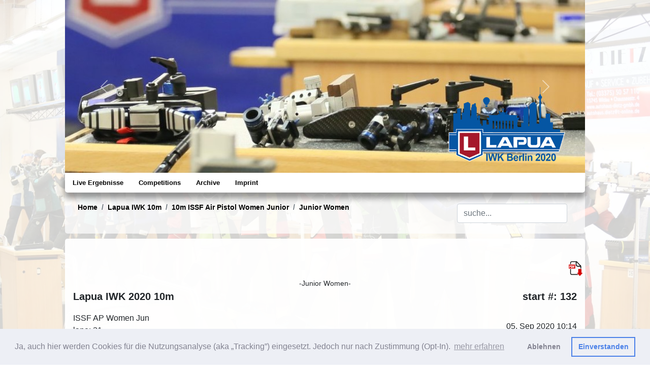

--- FILE ---
content_type: text/html; charset=UTF-8
request_url: https://iwkresults2020.psv-olympia.de/index.php?task=targetview&scheibenid=1287086122
body_size: 6843
content:
<html lang="de">
  <head>
	<title>Lapua IWK Berlin 2020 - Lapua IWK 10m - Kira Bernstedter</title>    <!-- Required meta tags -->
    <meta charset="utf-8">
    <meta name="viewport" content="width=device-width, initial-scale=1, shrink-to-fit=no">

    <!-- Bootstrap CSS -->	
    <link rel="stylesheet" href="css/bootstrap.min.css">
	<link rel="stylesheet" href="css/bootstrap-grid.css">
	<link rel="stylesheet" href="css/bootstrap-callout.css"> 
	<link rel="stylesheet" href="css/style.css">
	<link rel="stylesheet" href="css/chartist.min.css">
    
	<link rel="stylesheet" href="css/cookieconsent.min.css">
	<link rel="stylesheet" href="css/navi.css">
	<link rel="stylesheet" href="subdomain/iwkresults2020/style.css">
	<style>
.debug { display:none; }
		body { background:none; }
	
		@media (max-width: 544px) { 
			html {font-size:14px;
			background-image:none;
			
		}
		 	.header { display:none; }
			.cc-revoke { display:none; }			
		}

		@media (min-width: 544px) {  
			html {font-size:14px; /*1rem = 16px*/
			
			background-image: url(images/background/bg_4.jpg);
			background-attachment:fixed; 
			background-size:cover;			}
			.cc-revoke { display:none; }
		}
		 
		/* Medium devices (tablets, 768px and up) The navbar toggle appears at this breakpoint */
		@media (min-width: 768px) {  
			html {font-size:14px; /*1rem = 16px*/
			
			background-image: url(images/background/bg_4.jpg);
			background-attachment:fixed; 
			background-size:cover;			}
		}
		 
		/* Large devices (desktops, 992px and up) */
		@media (min-width: 992px) { 
			html {font-size:16px; /*1rem = 16px*/
			
			background-image: url(images/background/bg_4.jpg);
			background-attachment:fixed; 
			background-size:cover;            
			}
			
			.cc-revoke { display:block; }
		}
		
		.box{
			position: relative;
			/*width: 100%;		desired width */
			overflow:hidden;
		}
		.box:before{
			content: "";
			display: block;
			padding-top: 115%; 	/* initial ratio of 1:1*/
		}
		.content{
			position:  absolute;
			top: 0;
			left: 0;
			bottom: 0;
			right: 0;
		}
		
		@media print {
			.top_menu,.header,.nav_menu,.targetview_statusleiste { display:none; }
			body { margin:-20px;}
			html { background:none; }
			#debug { display:none; }
			.avoid_before {  page-break-before: avoid; page-break-inside:avoid; }
			.avoid_inside { page-break-inside:avoid; }		
		}
	</style>
	<script>
		function showResult(str) {
		  if (str.length==0) {
			document.getElementById("search_output").innerHTML="";
			document.getElementById("search_output").style.display="none";
			return;
		  }
		  if (window.XMLHttpRequest) {
			xmlhttp=new XMLHttpRequest();
		  } 
		  xmlhttp.onreadystatechange=function() {
			if (this.readyState==4 && this.status==200) {
			  document.getElementById("search_output").innerHTML=this.responseText;
			  document.getElementById("search_output").style.display="block";
			}
		  }
		  xmlhttp.open("GET","live_search.php?q="+str,true);
		  xmlhttp.send();
		}
		function catchKeycode(eventCode){
			if(eventCode == 13){ 
				return false; 
			}
			else{
				return true; 
			}
		}
		</script>
		<script src="js/chartist.min.js"></script>

	</head>
<body style="background-color: rgba(255, 255, 255, 0.8); min-height:100%;">  
<div>
<div class="content_container mb-0 px-0">
	
<div id="carouselHeader" class="header carousel slide mx-0" data-bs-ride="carousel" data-interval="10000">
  <div class="carousel-inner">

<div class="carousel-item active">
	<img class="d-block w-100" src="subdomain/iwkresults2020/header/header_2.jpg" alt="1">
</div><div class="carousel-item ">
	<img class="d-block w-100" src="subdomain/iwkresults2020/header/header_5.jpg" alt="1">
</div><div class="carousel-item ">
	<img class="d-block w-100" src="subdomain/iwkresults2020/header/header_10.jpg" alt="1">
</div><div class="carousel-item ">
	<img class="d-block w-100" src="subdomain/iwkresults2020/header/header_4.jpg" alt="1">
</div><div class="carousel-item ">
	<img class="d-block w-100" src="subdomain/iwkresults2020/header/header_3.jpg" alt="1">
</div><div class="carousel-item ">
	<img class="d-block w-100" src="subdomain/iwkresults2020/header/header_11.jpg" alt="1">
</div><div class="carousel-item ">
	<img class="d-block w-100" src="subdomain/iwkresults2020/header/header_12.jpg" alt="1">
</div><div class="carousel-item ">
	<img class="d-block w-100" src="subdomain/iwkresults2020/header/header_7.jpg" alt="1">
</div><div class="carousel-item ">
	<img class="d-block w-100" src="subdomain/iwkresults2020/header/header_9.jpg" alt="1">
</div><div class="carousel-item ">
	<img class="d-block w-100" src="subdomain/iwkresults2020/header/header_8.jpg" alt="1">
</div><div class="carousel-item ">
	<img class="d-block w-100" src="subdomain/iwkresults2020/header/header_6.jpg" alt="1">
</div><div class="carousel-item ">
	<img class="d-block w-100" src="subdomain/iwkresults2020/header/header_1.jpg" alt="1">
</div>  </div>
  <img src="images/logos/IWK_2020.png" class="img-fluid" style="height:55%;bottom:0;right:25;position:absolute;">  <button class="carousel-control-prev" type="button" data-bs-target="#carouselHeader" data-bs-slide="prev">
    <span class="carousel-control-prev-icon" aria-hidden="true"></span>
    <span class="visually-hidden">Previous</span>
  </button>
  <button class="carousel-control-next" type="button" data-bs-target="#carouselHeader" data-bs-slide="next">
    <span class="carousel-control-next-icon" aria-hidden="true"></span>
    <span class="visually-hidden">Next</span>
  </button>
</div>  
<div id='div-navbar-nav' class='mx-0 sm-sticky-top' style='margin-bottom:-13px;'><nav class='navbar navbar-expand-md navbar-dark btco-hover-menu my-0'>
	<a class='navbar-brand d-block d-md-none' href='#'>Lapua IWK Berlin 2020</a>
	<button class='navbar-toggler my-2 mx-2' type='button' data-bs-toggle='collapse' data-bs-target='#navbarNavDropdown' aria-controls='navbarNavDropdown' aria-expanded='false' aria-label='Toggle navigation'>
		<span class='navbar-toggler-icon'></span>
	</button>

	<div class='collapse navbar-collapse' id='navbarNavDropdown'>
		<ul class='navbar-nav'>
			<li class='nav-item'>
				<a class='dropdown-item' href='https://live.adlershoferfuechse.de/index.php'>Live Ergebnisse</a>
			</li>	<li class='nav-item dropdown'><a href='#' class='dropdown-item' id='navbarDropdownMenuLink' data-bs-toggle='dropdown' aria-haspopup='true' aria-expanded='false'>Competitions</a>
		<ul class='dropdown-menu' aria-labelledby='navbarDropdownMenuLink'>
	<li class='border-bottom'><a class='dropdown-item dropdown-toggle' href='#'>Lapua IWK 10m</a>
		<ul class='dropdown-menu'>
			
			<li class='border-bottom'><a class='dropdown-item' href='index.php?task=liste&wkid=619&disziplinid=10710060&klassenid=100#liste'>10m ISSF Air Rifle Men<br>Men</a>
				<ul class='dropdown-menu'>
				</ul>
			</li>
			
			<li class='border-bottom'><a class='dropdown-item' href='index.php?task=liste&wkid=619&disziplinid=10711060&klassenid=101#liste'>10m ISSF Air Rifle Women<br>Women</a>
				<ul class='dropdown-menu'>
				</ul>
			</li>
			
			<li class='border-bottom'><a class='dropdown-item' href='index.php?task=liste&wkid=619&disziplinid=10712060&klassenid=102#liste'>10m ISSF Air Rifle Men Junior<br>Junior Men</a>
				<ul class='dropdown-menu'>
				</ul>
			</li>
			
			<li class='border-bottom'><a class='dropdown-item' href='index.php?task=liste&wkid=619&disziplinid=10713060&klassenid=103#liste'>10m ISSF Air Rifle Women Junior<br>Junior Women</a>
				<ul class='dropdown-menu'>
				</ul>
			</li>
			
			<li class='border-bottom'><a class='dropdown-item' href='index.php?task=liste&wkid=619&disziplinid=10716030&klassenid=99#liste'>10m ISSF Air Rifle Mixed Team Q1<br>offene Klasse</a>
				<ul class='dropdown-menu'>
				</ul>
			</li>
			
			<li class='border-bottom'><a class='dropdown-item' href='index.php?task=liste&wkid=619&disziplinid=10717020&klassenid=99#liste'>10m ISSF Air Rifle Mixed Team Q2<br>offene Klasse</a>
				<ul class='dropdown-menu'>
				</ul>
			</li>
			
			<li class='border-bottom'><a class='dropdown-item' href='index.php?task=liste&wkid=619&disziplinid=10810060&klassenid=100#liste'>10m ISSF Air Pistol Men<br>Men</a>
				<ul class='dropdown-menu'>
				</ul>
			</li>
			
			<li class='border-bottom'><a class='dropdown-item' href='index.php?task=liste&wkid=619&disziplinid=10811060&klassenid=101#liste'>10m ISSF Air Pistol Women<br>Women</a>
				<ul class='dropdown-menu'>
				</ul>
			</li>
			
			<li class='border-bottom'><a class='dropdown-item' href='index.php?task=liste&wkid=619&disziplinid=10812060&klassenid=102#liste'>10m ISSF Air Pistol Men Junior<br>Junior Men</a>
				<ul class='dropdown-menu'>
				</ul>
			</li>
			
			<li class='border-bottom'><a class='dropdown-item' href='index.php?task=liste&wkid=619&disziplinid=10813060&klassenid=103#liste'>10m ISSF Air Pistol Women Junior<br>Junior Women</a>
				<ul class='dropdown-menu'>
				</ul>
			</li>
			
			<li class='border-bottom'><a class='dropdown-item' href='index.php?task=liste&wkid=619&disziplinid=10816030&klassenid=99#liste'>10m ISSF Air Pistol Mixed Team Q1<br>offene Klasse</a>
				<ul class='dropdown-menu'>
				</ul>
			</li>
			
			<li class='border-bottom'><a class='dropdown-item' href='index.php?task=liste&wkid=619&disziplinid=10817020&klassenid=99#liste'>10m ISSF Air Pistol Mixed Team Q2<br>offene Klasse</a>
				<ul class='dropdown-menu'>
					</ul>
			</li>
			</ul>
	</li>

	<li class='border-bottom'><a class='dropdown-item dropdown-toggle' href='#'>Lapua IWK 25m</a>
		<ul class='dropdown-menu'>
			
			<li class='border-bottom'><a class='dropdown-item' href='index.php?task=liste&wkid=626&disziplinid=30834160&klassenid=102&filterid=146#liste'>25m ISSF Rapid Fire Junior Men 1st comp<br>Junior Men</a>
				<ul class='dropdown-menu'>
				</ul>
			</li>
			
			<li class='border-bottom'><a class='dropdown-item' href='index.php?task=liste&wkid=626&disziplinid=30834160&klassenid=102&filterid=147#liste'>25m ISSF Rapid Fire Junior Men 2nd comp<br>Junior Men</a>
				<ul class='dropdown-menu'>
				</ul>
			</li>
			
			<li class='border-bottom'><a class='dropdown-item' href='index.php?task=liste&wkid=626&disziplinid=30830160&klassenid=100&filterid=151#liste'>25m ISSF Rapid Fire Men 1st comp<br>Men</a>
				<ul class='dropdown-menu'>
				</ul>
			</li>
			
			<li class='border-bottom'><a class='dropdown-item' href='index.php?task=liste&wkid=626&disziplinid=30830160&klassenid=100&filterid=150#liste'>25m ISSF Rapid Fire Men 2nd comp<br>Men</a>
				<ul class='dropdown-menu'>
				</ul>
			</li>
			
			<li class='border-bottom'><a class='dropdown-item dropdown-toggle' href='#'>25m ISSF Pistol Junior Women</a>
				<ul class='dropdown-menu'>
					<li class='border-bottom'><a class='dropdown-item' href='index.php?task=liste&wkid=626&disziplinid=30835160&klassenid=102&filterid=148#liste'>» Junior Men</a></li>
					<li class='border-bottom'><a class='dropdown-item' href='index.php?task=liste&wkid=626&disziplinid=30835160&klassenid=103&filterid=148#liste'>» Junior Women</a></li>
				</ul>
			</li>
			
			<li class='border-bottom'><a class='dropdown-item' href='index.php?task=liste&wkid=626&disziplinid=30831160&klassenid=101&filterid=149#liste'>25m ISSF Pistol Women<br>Women</a>
				<ul class='dropdown-menu'>
					</ul>
			</li>
			</ul>
	</li>

	<li class='border-bottom'><a class='dropdown-item dropdown-toggle' href='#'>Lapua IWK 50m</a>
		<ul class='dropdown-menu'>
			
			<li class='border-bottom'><a class='dropdown-item' href='index.php?task=liste&wkid=620&disziplinid=40740120&klassenid=100#liste'>50m ISSF 3 positions Men<br>Men</a>
				<ul class='dropdown-menu'>
				</ul>
			</li>
			
			<li class='border-bottom'><a class='dropdown-item' href='index.php?task=liste&wkid=620&disziplinid=40741120&klassenid=101#liste'>50m ISSF 3 positions Women<br>Women</a>
				<ul class='dropdown-menu'>
				</ul>
			</li>
			
			<li class='border-bottom'><a class='dropdown-item' href='index.php?task=liste&wkid=620&disziplinid=40742060&klassenid=100#liste'>50m ISSF prone Men<br>Men</a>
				<ul class='dropdown-menu'>
				</ul>
			</li>
			
			<li class='border-bottom'><a class='dropdown-item' href='index.php?task=liste&wkid=620&disziplinid=40743060&klassenid=101#liste'>50m ISSF prone Women<br>Women</a>
				<ul class='dropdown-menu'>
				</ul>
			</li>
			
			<li class='border-bottom'><a class='dropdown-item' href='index.php?task=liste&wkid=620&disziplinid=40744120&klassenid=102#liste'>50m ISSF 3 positions Men Jun<br>Junior Men</a>
				<ul class='dropdown-menu'>
				</ul>
			</li>
			
			<li class='border-bottom'><a class='dropdown-item' href='index.php?task=liste&wkid=620&disziplinid=40745120&klassenid=103#liste'>50m ISSF 3 positions Women Jun<br>Junior Women</a>
				<ul class='dropdown-menu'>
				</ul>
			</li>
			
			<li class='border-bottom'><a class='dropdown-item' href='index.php?task=liste&wkid=620&disziplinid=40746060&klassenid=102#liste'>50m ISSF prone Men Junior<br>Junior Men</a>
				<ul class='dropdown-menu'>
				</ul>
			</li>
			
			<li class='border-bottom'><a class='dropdown-item' href='index.php?task=liste&wkid=620&disziplinid=40747060&klassenid=103#liste'>50m ISSF prone Women Junior<br>Junior Women</a>
				<ul class='dropdown-menu'>
					</ul>
			</li>
			</ul>
	</li>

	<li class='border-bottom'><a class='dropdown-item dropdown-toggle' href='#'>Lapua IWK Finals</a>
		<ul class='dropdown-menu'>
			
			<li class='border-bottom'><a class='dropdown-item' href='index.php?task=liste&wkid=622&disziplinid=10610220&klassenid=99#liste'>10m ISSF Air Rifle Men Final</a>
				<ul class='dropdown-menu'>
				</ul>
			</li>
			
			<li class='border-bottom'><a class='dropdown-item' href='index.php?task=liste&wkid=644&disziplinid=10611220&klassenid=99#liste'>10m ISSF Air Pistol Men Final</a>
				<ul class='dropdown-menu'>
				</ul>
			</li>
			
			<li class='border-bottom'><a class='dropdown-item' href='index.php?task=liste&wkid=641&disziplinid=10612220&klassenid=99#liste'>10m ISSF Air Rifle Women Final</a>
				<ul class='dropdown-menu'>
				</ul>
			</li>
			
			<li class='border-bottom'><a class='dropdown-item' href='index.php?task=liste&wkid=635&disziplinid=10613220&klassenid=99#liste'>10m ISSF Air Pistol Women Final</a>
				<ul class='dropdown-menu'>
				</ul>
			</li>
			
			<li class='border-bottom'><a class='dropdown-item' href='index.php?task=liste&wkid=643&disziplinid=10615220&klassenid=99#liste'>10m ISSF Air Pistol Junior Men Final</a>
				<ul class='dropdown-menu'>
				</ul>
			</li>
			
			<li class='border-bottom'><a class='dropdown-item' href='index.php?task=liste&wkid=637&disziplinid=10616220&klassenid=99#liste'>10m ISSF Air Rifle Junior Women Final</a>
				<ul class='dropdown-menu'>
				</ul>
			</li>
			
			<li class='border-bottom'><a class='dropdown-item' href='index.php?task=liste&wkid=636&disziplinid=10617220&klassenid=99#liste'>10m ISSF Air Pistol Junior Women Final</a>
				<ul class='dropdown-menu'>
				</ul>
			</li>
			
			<li class='border-bottom'><a class='dropdown-item' href='index.php?task=liste&wkid=627&disziplinid=10718150&klassenid=99#liste'>unbekannt</a>
				<ul class='dropdown-menu'>
				</ul>
			</li>
			
			<li class='border-bottom'><a class='dropdown-item' href='index.php?task=liste&wkid=628&disziplinid=10818150&klassenid=99#liste'>10m ISSF Air Pistol Mixed Team Bronze Medal Match</a>
				<ul class='dropdown-menu'>
				</ul>
			</li>
			
			<li class='border-bottom'><a class='dropdown-item' href='index.php?task=liste&wkid=646&disziplinid=30631375&klassenid=99#liste'>25m ISSF Pistol Women Final</a>
				<ul class='dropdown-menu'>
				</ul>
			</li>
			
			<li class='border-bottom'><a class='dropdown-item' href='index.php?task=liste&wkid=645&disziplinid=30633375&klassenid=99#liste'>25m ISSF Pistol Junior Women Final</a>
				<ul class='dropdown-menu'>
				</ul>
			</li>
			
			<li class='border-bottom'><a class='dropdown-item' href='index.php?task=liste&wkid=623&disziplinid=40642245&klassenid=99#liste'>50m ISSF 3 positions Men Final</a>
				<ul class='dropdown-menu'>
				</ul>
			</li>
			
			<li class='border-bottom'><a class='dropdown-item' href='index.php?task=liste&wkid=625&disziplinid=40647245&klassenid=99#liste'>50m ISSF 3 positions Women Final</a>
				<ul class='dropdown-menu'>
				</ul>
			</li>
			
			<li class='border-bottom'><a class='dropdown-item' href='index.php?task=liste&wkid=631&disziplinid=30630400&klassenid=99&filterid=142#liste'>25m ISSF Rapid Fire Men 1st Final</a>
				<ul class='dropdown-menu'>
				</ul>
			</li>
			
			<li class='border-bottom'><a class='dropdown-item' href='index.php?task=liste&wkid=629&disziplinid=30632400&klassenid=99&filterid=145#liste'>25m ISSF Rapid Fire Junior Men 1st Final</a>
				<ul class='dropdown-menu'>
				</ul>
			</li>
			
			<li class='border-bottom'><a class='dropdown-item' href='index.php?task=liste&wkid=642&disziplinid=30630400&klassenid=99&filterid=143#liste'>25m ISSF Rapid Fire Men 2nd Final</a>
				<ul class='dropdown-menu'>
				</ul>
			</li>
			
			<li class='border-bottom'><a class='dropdown-item' href='index.php?task=liste&wkid=640&disziplinid=30632400&klassenid=99&filterid=144#liste'>25m ISSF Rapid Fire Junior Men 2nd Final</a>
				<ul class='dropdown-menu'>

					</ul>
			</li>
			</ul>
	</li>

</ul>    </li>	<li class='nav-item dropdown'><a href='#' class='dropdown-item' id='navbarDropdownMenuLink' data-bs-toggle='dropdown' aria-haspopup='true' aria-expanded='false'>Archive</a>
			<ul class='dropdown-menu' aria-labelledby='navbarDropdownMenuLink'>
		<li class='border-bottom'><a class='dropdown-item dropdown-toggle' href='#'>IWK Berlin</a>			<ul class='dropdown-menu' aria-labelledby='navbarDropdownMenuLink'>
				<li><a class='dropdown-item' href='https://iwkresults2018.psv-olympia.de/index.php'>IWK 2018</a></li>
				<li><a class='dropdown-item' href='https://iwkresults2019.psv-olympia.de/index.php'>IWK 2019</a></li>
				<li><a class='dropdown-item' href='https://iwkresults2020.psv-olympia.de/index.php'>IWK 2020</a></li>
				<li><a class='dropdown-item' href='https://iwkresults2022.psv-olympia.de/index.php'>IWK 2022</a></li>
				<li><a class='dropdown-item' href='https://iwkresults2023.psv-olympia.de/index.php'>IWK 2023</a></li>
				<li><a class='dropdown-item' href='https://iwkresults2024.psv-olympia.de/index.php'>IWK 2024</a></li>
				<li><a class='dropdown-item' href='https://iwkresults2025.psv-olympia.de/index.php'>IWK 2025</a></li>
			</ul>
		</li>
		<li class='border-bottom'><a class='dropdown-item dropdown-toggle' href='#'>Ergebnisse</a>			<ul class='dropdown-menu' aria-labelledby='navbarDropdownMenuLink'>
			<li><a class='dropdown-item' href='https://ergebnisse2018.adlershoferfuechse.de/index.php'>Ergebnisse 2018</a></li>
			<li><a class='dropdown-item' href='https://ergebnisse2019.adlershoferfuechse.de/index.php'>Ergebnisse 2019</a></li>
			<li><a class='dropdown-item' href='https://ergebnisse2020.adlershoferfuechse.de/index.php'>Ergebnisse 2020</a></li>
			<li><a class='dropdown-item' href='https://ergebnisse2021.adlershoferfuechse.de/index.php'>Ergebnisse 2021</a></li>
			<li><a class='dropdown-item' href='https://ergebnisse2022.adlershoferfuechse.de/index.php'>Ergebnisse 2022</a></li>
			<li><a class='dropdown-item' href='https://ergebnisse2023.adlershoferfuechse.de/index.php'>Ergebnisse 2023</a></li>
			<li><a class='dropdown-item' href='https://ergebnisse2024.adlershoferfuechse.de/index.php'>Ergebnisse 2024</a></li>
			<li><a class='dropdown-item' href='https://ergebnisse2025.adlershoferfuechse.de/index.php'>Ergebnisse 2025</a></li>
		</ul>
	</li>
			</ul>
	</li>
    <li class='nav-item'><a class='dropdown-item' href='index.php?task=impressum'>Imprint</a></li>
	</ul>
	</div>
</nav>
</div><div class="top_menu mx-0">
	<div class="top_menu_div mx-0">
		<div aria-label="breadcrumb"><ol class="breadcrumb small" style="background:none;"><li class="breadcrumb-item"><a href="index.php">Home</a></li><li class="breadcrumb-item"><a href='index.php?task=liste&wkid=619'>Lapua IWK 10m</a></li><li class="breadcrumb-item"><a href='index.php?task=liste&wkid=619&disziplinid=10813060'>10m ISSF Air Pistol Women Junior</a></li><li class="breadcrumb-item"><a href='index.php?task=liste&wkid=619&disziplinid=10813060&klassenid=103'>Junior Women</a></li></ol></div>	</div>
	<div class="top_menu_div_right mx-0">
		<form autocomplete="off" id="searchform">
			<input id="search" class="form-control" name="search" type="text"  onkeypress="return catchKeycode(event.keyCode)" onkeyup="showResult(this.value)"  placeholder="suche...">
			<div class="search">
			<div id="search_output"></div>
			</div>
		</form>
	</div>
	<div style="clear:both;"></div>
</div>

<main>
<div class="main mx-0 py-1 px-1" style="max-width:1024px;">

<div class='nav_separator d-none mx-0' style='background:none;' id='view'></div>

<div style='width:100%;margin:0px; margin-top:10px;' id='live_result'><div class='targetview_statusleiste mx-0'></div>
<div style='clear:both;'></div><div><div class='page-header mx-0' style='margin:5px 0px;border-bottom:2px solid;'>
	<div class='col-md-12 fw-normal text-end my-0 small'><a href='SchussbilderPDF/2020/00132_Bernstedter_Kira_999901553_SGi_FrankfurtOder_1406_4cb7602a.pdf' target='_blank'><img src='images/pdf-icon.png' height='30px'></a></div>
	<div class='col-md-12 fw-normal text-center mt-1 small'>-Junior Women-</div>
	<div class='row mx-0'>
		<div class='col-md-6 fw-bold text-md-start text-center mb-3 lead'>Lapua IWK 2020 10m</div>
		<div class='col-md-6 text-md-end fw-bold mb-3 lead'>start #: 132</div>
	</div>
	<div class='row mx-0'>
		<div class='col-sm-8 fw-normal'>ISSF AP Women Jun<br>lane: 21</div>
		<div class='col-sm-4 text-sm-end mt-3 fw-normal'>05. Sep 2020  10:14</div>
	</div>
	<div class='row mx-0'>
		<div class='col-md-6 mt-3 fw-bold h3'><img class="border border-secondary" style="max-width:30px;max-height:30px;margin:0px 5px 5px;overflow:hidden;border-radius:50%;" src="../images/users/user_default.png" ><a href='index.php?task=user&ID=a2lyYXxiZXJuc3RlZHRlcg&DisziplinID=10813060' class='link'>Bernstedter, Kira</a> <span class='mt-3 align-self-center fw-normal font-style-italic pl-2' style='font-size:0.75rem;'>#999901553</span></div>
		<div class='col-12 text-start col-md-6 mt-3 lead fw-bold text-md-end'>SGi Frankfurt/Oder 1406</div>
	</div>
<!-- ScheibenID: 1287086122--></div>



<!-- kopfdaten -->
<div class='row mx-0'>
	<div class='col-12 col-sm-8 order-2 order-sm-1'>
		<div class='alert alert-success col-12' role='alert'>
			<h4>result: 535 ( 560.3 )</h4>
<h5>rank: 12</h5>
		</div>
		<div class='row pl-3 bd-callout bd-callout-success mx-auto'>
			<div class='col-auto fw-bold mr-1 px-0'>series</div>
			<div class='col'>
				<div class='row'>
<div class='col-4 col-md-3 col-lg-auto font-weight-bold pl-1'>90 <small class='text-muted'>(95.5)</small></div>
<div class='col-4 col-md-3 col-lg-auto font-weight-bold pl-1'>90 <small class='text-muted'>(93.4)</small></div>
<div class='col-4 col-md-3 col-lg-auto font-weight-bold pl-1'>91 <small class='text-muted'>(95.5)</small></div>
<div class='col-4 col-md-3 col-lg-auto font-weight-bold pl-1'>88 <small class='text-muted'>(91.6)</small></div>
<div class='col-4 col-md-3 col-lg-auto font-weight-bold pl-1'>89 <small class='text-muted'>(93.1)</small></div>
<div class='col-4 col-md-3 col-lg-auto font-weight-bold pl-1'>87 <small class='text-muted'>(91.2)</small></div>
				</div>
			</div>
		</div>
		<div class='col-md-12 mt-2 pl-1 mb-4 small order-3 order-sm-2'>
			<b>inner ten:</b> 9
			<br><b>counter:</b> 18, 25, 12, 4, 1, 0, 0, 0, 0, 0, 0
			<br><b>competition time:</b> 71.7 min
			<br><b>time per shot:</b> 69.9 sec
			<br><b>best divider:</b> 193.8 (42), 219.1 (3), 219.1 (29)
			<br><b>widest:</b> 3303.7 (22), 3181.3 (19), 2642.3 (34)
			<br><b>hit position:</b> 1.54 mm left, 0.18 mm low
			<br><b>scatter value:</b> 10.51, horizontal: 10.46, vertical: 10.6
		</div>
	</div>
	<div class='col-8 mx-auto col-sm-4 order-1 order-sm-3'>
		<div class='col-sm-12 mx-auto mb-2 box img-thumbnail'>
			<div class='content'>
				<img src='bilder/target_all_1287086122.png?10-14-04' class='image_zoom' style='height:150%;'>
			</div>
		</div>
	</div>
</div>
<!-- Serien -->

<div class='avoid_inside mx-0'>
<div class='col mt-5 text-start fw-bold border-bottom border-dark h4'>series 1</div>
<div class='row mx-1'>
<div class='col-8 col-sm-3 mx-auto my-2 box img-thumbnail'>
	<div class='content'>
		<img src='bilder/target_1_1287086122.png?10-14-04' class='image_zoom' style='height:250%;'>
	</div>
</div>
<div class='col-sm pr-0 mx-0'>
	<div class='row mx-0'><div class='col-2 mx-auto px-auto text-center font-weight-bold'>9.7</div>
<div class='col-2 mx-auto px-auto text-center font-weight-bold'>9.5</div>
<div class='col-2 mx-auto px-auto text-center font-weight-bold'>10.7*</div>
<div class='col-2 mx-auto px-auto text-center font-weight-bold'>8.5</div>
<div class='col-2 mx-auto px-auto text-center font-weight-bold'>8.8</div>
</div><div class='row mx-0'><div class='col-2 mx-auto px-auto text-center font-weight-bold'>9.6</div>
<div class='col-2 mx-auto px-auto text-center font-weight-bold'>10.0</div>
<div class='col-2 mx-auto px-auto text-center font-weight-bold'>10.5*</div>
<div class='col-2 mx-auto px-auto text-center font-weight-bold'>8.9</div>
<div class='col-2 mx-auto px-auto text-center font-weight-bold'>9.3</div>
	</div>		<div class='col text-end fw-bold border-top border-dark pr-2 mr-0'>Total: 90</div>
		<div class='col ml-0 pl-0 text-start fw-normal small'><b>average per shot:</b> 83.13 sec</div>
		<div class='col ml-0 pl-0 text-start fw-normal small'><b>best divider:</b> 219.1</div>
		<div class='col ml-0 pl-0 text-start fw-normal small'><b>worst divider:</b> 1924.1</div>
		<div class='col ml-0 pl-0 text-start fw-normal small'><b>hit position:</b> 3.22 mm right, 1.34 mm high</div>
		<div class='col ml-0 pl-0 text-start fw-normal small'><b>scatter value:</b> 8.72, horizontal: 7.06, vertikal: 10.42</div>
</div>
</div>
</div>
<div class='avoid_before mx-0'></div>
<div class='avoid_inside mx-0'>
<div class='col mt-5 text-start fw-bold border-bottom border-dark h4'>series 2</div>
<div class='row mx-1'>
<div class='col-8 col-sm-3 mx-auto my-2 box img-thumbnail'>
	<div class='content'>
		<img src='bilder/target_2_1287086122.png?10-14-04' class='image_zoom' style='height:190%;'>
	</div>
</div>
<div class='col-sm pr-0 mx-0'>
	<div class='row mx-0'><div class='col-2 mx-auto px-auto text-center font-weight-bold'>9.4</div>
<div class='col-2 mx-auto px-auto text-center font-weight-bold'>10.3</div>
<div class='col-2 mx-auto px-auto text-center font-weight-bold'>8.3</div>
<div class='col-2 mx-auto px-auto text-center font-weight-bold'>9.4</div>
<div class='col-2 mx-auto px-auto text-center font-weight-bold'>10.5*</div>
</div><div class='row mx-0'><div class='col-2 mx-auto px-auto text-center font-weight-bold'>10.0</div>
<div class='col-2 mx-auto px-auto text-center font-weight-bold'>9.7</div>
<div class='col-2 mx-auto px-auto text-center font-weight-bold'>9.7</div>
<div class='col-2 mx-auto px-auto text-center font-weight-bold'>7.0</div>
<div class='col-2 mx-auto px-auto text-center font-weight-bold'>9.1</div>
	</div>		<div class='col text-end fw-bold border-top border-dark pr-2 mr-0'>Total: 90</div>
		<div class='col ml-0 pl-0 text-start fw-normal small'><b>average per shot:</b> 79.88 sec</div>
		<div class='col ml-0 pl-0 text-start fw-normal small'><b>best divider:</b> 390.5</div>
		<div class='col ml-0 pl-0 text-start fw-normal small'><b>worst divider:</b> 3181.3</div>
		<div class='col ml-0 pl-0 text-start fw-normal small'><b>hit position:</b> 0.86 mm left, 1.17 mm high</div>
		<div class='col ml-0 pl-0 text-start fw-normal small'><b>scatter value:</b> 11, horizontal: 8.46, vertikal: 13.48</div>
</div>
</div>
</div>
<div class='avoid_before mx-0'></div>
<div class='avoid_inside mx-0'>
<div class='col mt-5 text-start fw-bold border-bottom border-dark h4'>series 3</div>
<div class='row mx-1'>
<div class='col-8 col-sm-3 mx-auto my-2 box img-thumbnail'>
	<div class='content'>
		<img src='bilder/target_3_1287086122.png?10-14-04' class='image_zoom' style='height:150%;'>
	</div>
</div>
<div class='col-sm pr-0 mx-0'>
	<div class='row mx-0'><div class='col-2 mx-auto px-auto text-center font-weight-bold'>9.5</div>
<div class='col-2 mx-auto px-auto text-center font-weight-bold'>6.8</div>
<div class='col-2 mx-auto px-auto text-center font-weight-bold'>10.0</div>
<div class='col-2 mx-auto px-auto text-center font-weight-bold'>9.8</div>
<div class='col-2 mx-auto px-auto text-center font-weight-bold'>9.0</div>
</div><div class='row mx-0'><div class='col-2 mx-auto px-auto text-center font-weight-bold'>9.9</div>
<div class='col-2 mx-auto px-auto text-center font-weight-bold'>10.6*</div>
<div class='col-2 mx-auto px-auto text-center font-weight-bold'>10.1</div>
<div class='col-2 mx-auto px-auto text-center font-weight-bold'>10.7*</div>
<div class='col-2 mx-auto px-auto text-center font-weight-bold'>9.1</div>
	</div>		<div class='col text-end fw-bold border-top border-dark pr-2 mr-0'>Total: 91</div>
		<div class='col ml-0 pl-0 text-start fw-normal small'><b>average per shot:</b> 50.13 sec</div>
		<div class='col ml-0 pl-0 text-start fw-normal small'><b>best divider:</b> 219.1</div>
		<div class='col ml-0 pl-0 text-start fw-normal small'><b>worst divider:</b> 3303.7</div>
		<div class='col ml-0 pl-0 text-start fw-normal small'><b>hit position:</b> 4.31 mm right, 3.14 mm high</div>
		<div class='col ml-0 pl-0 text-start fw-normal small'><b>scatter value:</b> 9.37, horizontal: 10.54, vertikal: 8.57</div>
</div>
</div>
</div>
<div class='avoid_before mx-0'></div>
<div class='avoid_inside mx-0'>
<div class='col mt-5 text-start fw-bold border-bottom border-dark h4'>series 4</div>
<div class='row mx-1'>
<div class='col-8 col-sm-3 mx-auto my-2 box img-thumbnail'>
	<div class='content'>
		<img src='bilder/target_4_1287086122.png?10-14-04' class='image_zoom' style='height:190%;'>
	</div>
</div>
<div class='col-sm pr-0 mx-0'>
	<div class='row mx-0'><div class='col-2 mx-auto px-auto text-center font-weight-bold'>9.2</div>
<div class='col-2 mx-auto px-auto text-center font-weight-bold'>10.0</div>
<div class='col-2 mx-auto px-auto text-center font-weight-bold'>10.6*</div>
<div class='col-2 mx-auto px-auto text-center font-weight-bold'>7.6</div>
<div class='col-2 mx-auto px-auto text-center font-weight-bold'>9.4</div>
</div><div class='row mx-0'><div class='col-2 mx-auto px-auto text-center font-weight-bold'>9.2</div>
<div class='col-2 mx-auto px-auto text-center font-weight-bold'>8.7</div>
<div class='col-2 mx-auto px-auto text-center font-weight-bold'>8.8</div>
<div class='col-2 mx-auto px-auto text-center font-weight-bold'>10.0</div>
<div class='col-2 mx-auto px-auto text-center font-weight-bold'>8.1</div>
	</div>		<div class='col text-end fw-bold border-top border-dark pr-2 mr-0'>Total: 88</div>
		<div class='col ml-0 pl-0 text-start fw-normal small'><b>average per shot:</b> 76.13 sec</div>
		<div class='col ml-0 pl-0 text-start fw-normal small'><b>best divider:</b> 268.3</div>
		<div class='col ml-0 pl-0 text-start fw-normal small'><b>worst divider:</b> 2642.3</div>
		<div class='col ml-0 pl-0 text-start fw-normal small'><b>hit position:</b> 6.06 mm left, 1.23 mm high</div>
		<div class='col ml-0 pl-0 text-start fw-normal small'><b>scatter value:</b> 11.29, horizontal: 9.77, vertikal: 12.01</div>
</div>
</div>
</div>
<div class='avoid_before mx-0'></div>
<div class='avoid_inside mx-0'>
<div class='col mt-5 text-start fw-bold border-bottom border-dark h4'>series 5</div>
<div class='row mx-1'>
<div class='col-8 col-sm-3 mx-auto my-2 box img-thumbnail'>
	<div class='content'>
		<img src='bilder/target_5_1287086122.png?10-14-04' class='image_zoom' style='height:250%;'>
	</div>
</div>
<div class='col-sm pr-0 mx-0'>
	<div class='row mx-0'><div class='col-2 mx-auto px-auto text-center font-weight-bold'>8.6</div>
<div class='col-2 mx-auto px-auto text-center font-weight-bold'>10.7*</div>
<div class='col-2 mx-auto px-auto text-center font-weight-bold'>9.3</div>
<div class='col-2 mx-auto px-auto text-center font-weight-bold'>9.3</div>
<div class='col-2 mx-auto px-auto text-center font-weight-bold'>9.9</div>
</div><div class='row mx-0'><div class='col-2 mx-auto px-auto text-center font-weight-bold'>10.1</div>
<div class='col-2 mx-auto px-auto text-center font-weight-bold'>8.3</div>
<div class='col-2 mx-auto px-auto text-center font-weight-bold'>9.1</div>
<div class='col-2 mx-auto px-auto text-center font-weight-bold'>8.1</div>
<div class='col-2 mx-auto px-auto text-center font-weight-bold'>9.7</div>
	</div>		<div class='col text-end fw-bold border-top border-dark pr-2 mr-0'>Total: 89</div>
		<div class='col ml-0 pl-0 text-start fw-normal small'><b>average per shot:</b> 56.25 sec</div>
		<div class='col ml-0 pl-0 text-start fw-normal small'><b>best divider:</b> 193.8</div>
		<div class='col ml-0 pl-0 text-start fw-normal small'><b>worst divider:</b> 2314.2</div>
		<div class='col ml-0 pl-0 text-start fw-normal small'><b>hit position:</b> 4.46 mm left, 3.03 mm low</div>
		<div class='col ml-0 pl-0 text-start fw-normal small'><b>scatter value:</b> 9.84, horizontal: 10.19, vertikal: 9.96</div>
</div>
</div>
</div>
<div class='avoid_before mx-0'></div>
<div class='avoid_inside mx-0'>
<div class='col mt-5 text-start fw-bold border-bottom border-dark h4'>series 6</div>
<div class='row mx-1'>
<div class='col-8 col-sm-3 mx-auto my-2 box img-thumbnail'>
	<div class='content'>
		<img src='bilder/target_6_1287086122.png?10-14-04' class='image_zoom' style='height:190%;'>
	</div>
</div>
<div class='col-sm pr-0 mx-0'>
	<div class='row mx-0'><div class='col-2 mx-auto px-auto text-center font-weight-bold'>8.3</div>
<div class='col-2 mx-auto px-auto text-center font-weight-bold'>9.3</div>
<div class='col-2 mx-auto px-auto text-center font-weight-bold'>10.0</div>
<div class='col-2 mx-auto px-auto text-center font-weight-bold'>10.4*</div>
<div class='col-2 mx-auto px-auto text-center font-weight-bold'>9.0</div>
</div><div class='row mx-0'><div class='col-2 mx-auto px-auto text-center font-weight-bold'>7.9</div>
<div class='col-2 mx-auto px-auto text-center font-weight-bold'>8.3</div>
<div class='col-2 mx-auto px-auto text-center font-weight-bold'>7.8</div>
<div class='col-2 mx-auto px-auto text-center font-weight-bold'>10.4*</div>
<div class='col-2 mx-auto px-auto text-center font-weight-bold'>9.8</div>
	</div>		<div class='col text-end fw-bold border-top border-dark pr-2 mr-0'>Total: 87</div>
		<div class='col ml-0 pl-0 text-start fw-normal small'><b>average per shot:</b> 53.5 sec</div>
		<div class='col ml-0 pl-0 text-start fw-normal small'><b>best divider:</b> 423.5</div>
		<div class='col ml-0 pl-0 text-start fw-normal small'><b>worst divider:</b> 2550</div>
		<div class='col ml-0 pl-0 text-start fw-normal small'><b>hit position:</b> 5.37 mm left, 4.94 mm low</div>
		<div class='col ml-0 pl-0 text-start fw-normal small'><b>scatter value:</b> 10.88, horizontal: 13.17, vertikal: 8.75</div>
</div>
</div>
</div>
<div class='avoid_before mx-0'></div>
</div></div><div class='mx-0' style='clear:both;margin-top:30px;'></div><!--<div style='width:100%;margin-top:10px;'>nächster Treffer in: <span id="counter">5 Sekunden</span>!</div>-->
<script>   
<!--


function loadliveResult() {
  var xhttp = new XMLHttpRequest();
   
 xhttp.onreadystatechange = function() {
    if (this.readyState == 4 && this.status == 200) {
      document.getElementById("live_result").innerHTML = this.responseText;
    }
  };
  xhttp.open("GET", "live_result.php?scheibenid=1287086122", true);
  xhttp.send();
}
-->
</script>

<div class="toast-container position-fixed bottom-0 end-0 p-3" style="z-index: 11">
</div>

<script>
    </script>


</div>	
</main>

  </div>
<footer>
<div class="py-2 px-2 footer mx-auto mb-0">
<div class="row mx-0 pt-2">
	<div class="col-4 col-md-2 text-center pt-2"><a title="Lapua" href="http://lapua.com" target="_blank"><img class="img-fluid" alt="Lapua" src="images/lapua.png"></a></div>
	<div class="col-4 col-md-2 text-center pt-1"><a title="Carl Walther GmbH" href="http://carl-walther.de" target="_blank"><img class="img-fluid" alt="Carl Walther GmbH" src="images/walther.png"></a></div>
	<div class="col-4 col-md-2 text-center px-5 pb-2"><a title="Meyton Elektronik" href="http://www.meyton.info/de" target="_blank"><img class="img-fluid" alt="Meyton Elektronik" src="images/meyton.png"></a></div>
	<div class="col-4 col-md-2 d-none d-md-block text-center pt-2"><a title="Lapua" href="http://lapua.com" target="_blank"><img class="img-fluid" alt="Lapua" src="images/lapua.png"></a></div>
	<div class="col-4 col-md-2 d-none d-md-block text-center pt-1"><a title="Carl Walther GmbH" href="http://carl-walther.de" target="_blank"><img class="img-fluid" alt="Carl Walther GmbH" src="images/walther.png"></a></div>
	<div class="col-4 col-md-2 d-none d-md-block text-center px-5 pb-2"><a title="Meyton Elektronik" href="http://www.meyton.info/de" target="_blank"><img class="img-fluid" alt="Meyton Elektronik" src="images/meyton.png"></a></div>

</div>


<div class="row mx-auto px-3">
	<div class="col-12 col-lg-6 small d-none d-md-block ">
	<p>PSV Olympia Berlin e.V.</p>
	Abt. Sportschießen - Adlershofer Füchse<br>
	Kirschweg 23<br><br>
	12524 Berlin
	</div>
	<div class="col-6 small d-none d-md-block ">
	<p></p>
	E-Mail: psv@adlershoferfuechse.de<br>
	Telefon: +49 (030) 63104385<br>
	Telefax: +49 (030) 51653778
	</div>
	<div class="col-12 col-lg-6 d-none d-md-block small">
			<a href="https://www.facebook.de/psvoylmpia" target="_blank">
			<img class="image" src="https://psv-olympia.de/attachments/Image/fb-psv.jpg?template=generic" alt="" height="20"></a>
			<a title="Wir bei Facebook!" href="https://www.facebook.de/psvolympia" target="_blank">www.facebook.de/psvolympia</a>
  </div>
  <div class="col-12 small">
			Copyright &copy; 2026 <a href="https://adlershoferfuechse.de">adlershoferfuechse.de.</a> <a href="https://adlershoferfuechse.de/contact-us/impressum/">Impressum</a>
	</div>
</div>
<div id='debug' class='debug' style='text-align:center;font-size:11px;font-weight:bold;margin:0px 10px;'>1.1941850185394<div id='debug' class='debug' style='text-align:justify;font-size:11px;font-weight:bold;margin:0px 10px;'></div></div>	
</div>
</footer>
	<!-- Optional JavaScript -->
    <!-- jQuery first, then Popper.js, then Bootstrap JS -->
	
    <script src="js/jquery-3.3.1.slim.min.js"></script>
    <script src="js/popper.min.js"></script>
    <script src="js/bootstrap.js"></script>
	<script src="js/bootstrap-submenu.js"></script>
	<script>
	$(function () {
	  $('[data-toggle="tooltip"]').tooltip()
	})
	</script>
    </div>

<!-- Matomo -->
<script type="text/javascript">
  var _paq = window._paq || [];
  /* tracker methods like "setCustomDimension" should be called before "trackPageView" */
  _paq.push(["setDocumentTitle", document.domain + "/" + document.title]);
  _paq.push(["setCookieDomain", "*.ergebnisse-info.de"]);
  _paq.push(['trackPageView']);
  _paq.push(['enableLinkTracking']);
  (function() {
    var u="//matomo.lemmpire.de/";
    _paq.push(['setTrackerUrl', u+'matomo.php']);
    _paq.push(['setSiteId', '2']);
    var d=document, g=d.createElement('script'), s=d.getElementsByTagName('script')[0];
    g.type='text/javascript'; g.async=true; g.defer=true; g.src=u+'matomo.js'; s.parentNode.insertBefore(g,s);
  })();
</script>
<!-- End Matomo Code -->

<!-- cookie consent -->
<script src="js/cookieconsent.min.js" data-cfasync="false"></script>
<script>
window.cookieconsent.initialise({
  "palette": {
    "popup": {
      "background": "#edeff5",
      "text": "#838391"
    },
    "button": {
      "background": "transparent",
      "text": "#4b81e8",
      "border": "#4b81e8"
    }
  },
  "type": "opt-in",
  "content": {
    "message": "Ja, auch hier werden Cookies für die Nutzungsanalyse (aka „Tracking”) eingesetzt. Jedoch nur nach Zustimmung (Opt-In). ",
    "dismiss": "Okidoki",
	"deny": "Ablehnen",
    "allow": "Einverstanden",
    "link": "mehr erfahren",
    "href": "index.php?task=impressum",
	"policy": "🍪 cookies"
  }
});
</script>
<!-- cookie consent -->
</body>
</html>


--- FILE ---
content_type: text/css
request_url: https://iwkresults2020.psv-olympia.de/css/style.css
body_size: 1523
content:
/* IWK Blau #006fba 0,111,186 */
/* orange #E05921  224, 89, 33*/
@themeBgColor: #323232;

html, body { font-family: Arial, Helvetica, sans-serif; font-style:normal; }
a, a:hover, a:active, a:visited { text-decoration: none;  }

#bg 						{ background-color: rgba(255, 255, 255, 0.8); height:100%;}
.content_container			{ max-width:1024px;margin: 0px auto; background-color: @themeBgColor; }
.search 					{ max-width:900px;margin: 10px auto; position:absolute; }
#search_output				{ border-radius:5px; display:none; padding:15px; background-color: rgba(255, 255, 255, 0.97); position:relative; width:920px; left:-700px; top:0px; z-index:1; }
.ergebnislink_:hover			{ -moz-box-shadow: 0 0 10px #ccc; -webkit-box-shadow: 0 0 10px #ccc; box-shadow: 0 0 10px #ccc;}
/*.header						{ }*/
.main						{ background-color: rgba(255, 255, 255, 0.95);width:100%; border-radius:5px 5px 0px 0px;}

/*.main						{ background-color: rgba(224, 89, 33, 0.8);float:left;width:100%; }*/
.liste						{ background-color: rgba(255, 255, 255, 0.7); border-bottom:1px solid #D1D1D1; }
a.link_no_underline 	 	{ text-decoration: none; text-underline: none; }
.liste div					{ line-height:25px; }
.liste_finale				{ background-color: rgba(255, 255, 255, 0.7); padding:10px 0px;border-bottom:1px solid #D1D1D1; }
.line25						{ line-height:25px; height:25px;}
.liste_finale div			{ line-height:15px; }
.top_menu 					{ margin:10px 0px;background-color: rgba(255, 255, 255, 0.7);border-radius:0px 0px 5px 5px; }
.top_menu_div 				{ float:left;font-weight:bold;height:auto;text-decoration: none;padding:25px 5px 5px 25px;line-height:15px; }
.top_menu_div_right			{ float:right;font-weight:bold;height:auto;padding:25px 35px 5px 5px;line-height:15px; }
.top_menu_div_right_button	{ float:right;font-weight:bold;height:auto;padding:25px 25px 5px 5px;line-height:15px; }
.targetview_statusleiste  	{ width:30%;float:right;line-height:25px;height:25px;text-align:right;padding-right:20px; }
.marquee					{ z-index:1;position: relative;bottom: 0;left: 0;overflow: hidden;background-color: rgba(255, 255, 255, 0.8);width:100%;height:50px;font-weight:bold; }
.marquee p 					{ position: absolute;width: 100%;height: 100%;margin: 0;line-height: 50px;text-align: center;color: #000;text-shadow: 1px 1px 0px #ffffff;filter: dropshadow(color=#ffffff, offx=1, offy=1); }
.marquee p 					{ transform:translateX(100%); }
@keyframes left-one 		{ 	0%  {transform:translateX(100%); }
								10% {transform:translateX(0); }
								40% {transform:translateX(0); }
								50% {transform:translateX(-100%); }
								100%{transform:translateX(-100%); }
							}
@keyframes left-two 		{ 	0%  {transform:translateX(100%); }
								50% {transform:translateX(100%); }
								60% {transform:translateX(0); }
								90% {transform:translateX(0); }
								100%{transform:translateX(-100%); }
							}
.marquee p:nth-child(1) 	{ animation: left-one 20s ease infinite; }
.marquee p:nth-child(2)		{ animation: left-two 20s ease infinite; }

.arrow 						{ background-image: url(../images/double-arrow-right.png); background-repeat:no-repeat;background-size: 10px 10px; background-position:center right; }

.bl {
    -webkit-animation: fadeout 4s; /* Safari, Chrome and Opera > 12.1 */
       -moz-animation: fadeout 4s; /* Firefox < 16 */
        -ms-animation: fadeout 4s; /* Internet Explorer */
         -o-animation: fadeout 4s; /* Opera < 12.1 */
            animation: fadeout 4s;
			opacity: 0; 
}

@keyframes fadeout {
    from { opacity: 1; }
    to   { opacity: 0; }
}

/* Firefox < 16 */
@-moz-keyframes fadeout {
    from { opacity: 1; }
    to   { opacity: 0; }
}

/* Safari, Chrome and Opera > 12.1 */
@-webkit-keyframes fadeout {
    from { opacity: 1; }
    to   { opacity: 0; }
}

/* Internet Explorer */
@-ms-keyframes fadeout {
    from { opacity: 1; }
    to   { opacity: 0; }
}

/* Opera < 12.1 */
@-o-keyframes fadeout {
    from { opacity: 1; }
    to   { opacity: 0; }
}

/* accordion panel */ 
.panel 						{ padding: 1 25px;  display: none; background-color: rgba(255, 255, 255, 0.6);font-weight:bold; font-size:1em; margin:0px; text-align:left; }
.panel_single				{ display:block; }
.panel_div_1				{ margin-left:-20px; border-bottom:solid 1px #D0D0D0; background-color: rgba(255, 255, 255, 0.6);width:100%; padding:10 20;margin-bottom:1px; display:block; }
.panel_div_2				{ margin-left:-20px; border-bottom:solid 1px #D0D0D0; background-color: rgba(255, 255, 255, 0.6);width:100%; padding:10 20;margin-bottom:1px; display:block; }

.panel a, .panel a:visited, .panel a:link { color:#000000; display:block; text-decoration: none;}
.panel a:hover 				{ color:#E05921; text-decoration: none;}

.nav_separator				{ height:20px; background:none; }
.image_zoom					{ position: relative;top: 50%;left: 50%;transform: translate(-50%, -50%); -ms-transform: translate(-50%,-50%); -webkit-transform: translate(-50%,-50%); }
.footer						{  max-width:1024px;margin: 0px auto;background-color: rgba(255, 255, 255, 0.9);width:100%; }

@keyframes slideInFromLeft	{ 0% {transform: translateY(100%);} 100% {transform: translateY(0);}}

#mbmcookie 					{ position: fixed; bottom: 0; left: 0; right: 0; background-color: rgba(255, 255, 255, 0.98); padding: 20px; font-size: 14px; font-family: verdana;animation: 1s ease-out 0s 1 slideInFromLeft;}
#mbmcookie a.button 		{ cursor: pointer; background: #ccc; padding: 8px 20px; margin-left: 10px; border-radius: 5px; font-weight: bold; float: right;}
#mbmcookie a.button:hover 	{ background-color: #aaa;}
#mbmcookie p.cookiemessage 	{ display: block; padding: 0; margin: 0;}

@media (max-width: 544px) {  
	.footer					{ color:#FFFFFF; background-color: #686868; }
  .footer { height:100px; position: fixed; bottom: 0; }
	body 					{ margin-bottom: 95px; }			
}
@media screen and (max-width: 1024px) {
.top_menu 					{ margin:0px; background-color: rgba(255, 255, 255, 0.95);}
.top_menu_div_right 		{display:none; }
}


--- FILE ---
content_type: text/css
request_url: https://iwkresults2020.psv-olympia.de/subdomain/iwkresults2020/style.css
body_size: 292
content:
/* CSS IWK 2018 */
/* IWK Blau #006fba 0,111,186 */
/* orange #E05921  224, 89, 33*/


a, a:link					{ color:#000000; }
a:hover, a:active, .link	{ color:#006fba; }
.panel a:hover 				{ color:#006fba; text-decoration: none;}

nav 						{ 	background-color: #FFFFFF; border-radius: 0px 0px 5px 5px;
  								-webkit-box-shadow: 0px 10px 12px 1px rgba(0,0,0,0.4); 
  								-moz-box-shadow: 0px 10px 12px 1px rgba(0,0,0,0.4);
  								box-shadow: 0px 10px 12px 1px rgba(0,0,0,0.4); }

nav ul li:hover  			{ background: #006fba; color:#FFFFFF; border-radius: 3px; box-shadow: 2px 2px 5px grey; }
nav ul li a:hover  			{ background: #006fba; color:#FFFFFF; border-radius: 3px; box-shadow: 2px 2px 5px grey; }


/*first level*/
.btco-hover-menu .collapse ul > li:hover > a{background: #006fba; }
.btco-hover-menu .collapse ul ul > li:hover > a, .navbar .show .dropdown-menu > li > a:focus, .navbar .show .dropdown-menu > li > a:hover{background: #006fba;}


@media (max-width: 544px) {  
.footer					{ color:#FFFFFF; background-color: #686868; border-top:solid 4px #006fba; }
.footer a, .footer a:link, .footer a:visited 	{ color:#FFFFFF; }
nav 					{ border-radius:0px; background-color: #686868; color:#FFF}
nav 					{ border-bottom:solid 4px #006fba; }
}

@media screen and (max-width: 991px) {
	nav 				{ border-radius:0px; background-color: #686868; color:#FFF}   
  	nav ul li:hover 	{ background: none; }
	nav ul li a:hover 	{ background: #006fba; }
}
